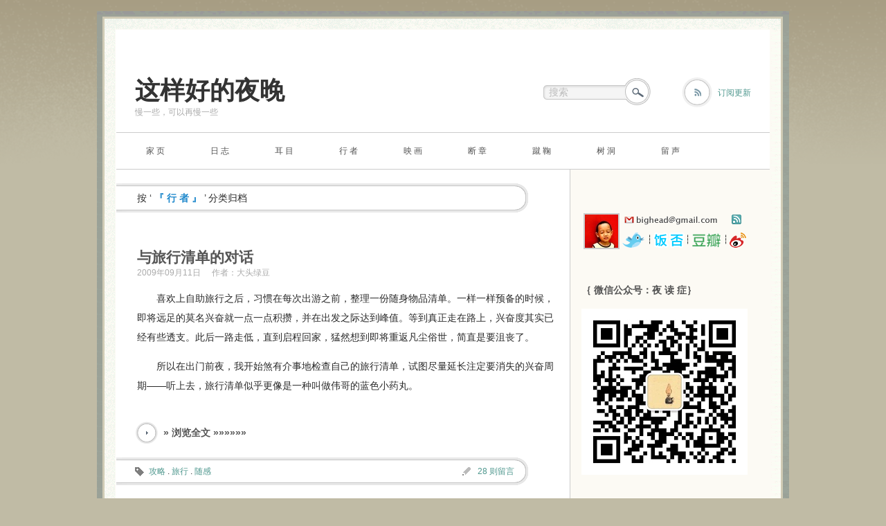

--- FILE ---
content_type: text/html; charset=UTF-8
request_url: http://www.bighead.cn/?cat=25
body_size: 13910
content:

﻿<!DOCTYPE html PUBLIC "-//W3C//DTD XHTML 1.1//EN" "http://www.w3.org/TR/xhtml11/DTD/xhtml11.dtd">
<html xmlns="http://www.w3.org/1999/xhtml">
<head profile="http://gmpg.org/xfn/11">
<meta http-equiv="Content-Type" content="text/html; charset=UTF-8" />
<meta http-equiv="X-UA-Compatible" content="IE=EmulateIE7" />
<title>『 行 者 』  |  这样好的夜晚</title>
<meta name="description" content="与旅行清单的对话" />
<link rel="alternate" type="application/rss+xml" title="这样好的夜晚 Feedburner烧制的 RSS Feed" href="http://feeds.feedburner.com/bighead" />
<link rel="alternate" type="application/atom+xml" title="这样好的夜晚 Feedburner烧制的 RSS Feed" href="http://feeds.feedburner.com/bighead" /> 
<link rel="pingback" href="http://www.bighead.cn/xmlrpc.php" />

<link rel="stylesheet" href="http://www.bighead.cn/wp-content/themes/neutral/style.css" type="text/css" />
<link rel="stylesheet" href="http://www.bighead.cn/wp-content/themes/neutral/comment-style.css" type="text/css" />

<!--[if lt IE 7]>
<link rel="stylesheet" href="http://www.bighead.cn/wp-content/themes/neutral/ie6.css" type="text/css" />
<![endif]--> 



 
<link rel="alternate" type="application/rss+xml" title="这样好的夜晚 &raquo; 『 行 者 』分类目录Feed" href="http://www.bighead.cn/?feed=rss2&#038;cat=25" />
<script type='text/javascript' src='http://www.bighead.cn/wp-includes/js/jquery/jquery.js?ver=1.11.1'></script>
<script type='text/javascript' src='http://www.bighead.cn/wp-includes/js/jquery/jquery-migrate.min.js?ver=1.2.1'></script>
<link rel="EditURI" type="application/rsd+xml" title="RSD" href="http://www.bighead.cn/xmlrpc.php?rsd" />
<link rel="wlwmanifest" type="application/wlwmanifest+xml" href="http://www.bighead.cn/wp-includes/wlwmanifest.xml" /> 
<meta name="generator" content="WordPress 4.0.38" />

<script type="text/javascript" src="http://www.bighead.cn/wp-content/themes/neutral/js/scroll.js"></script>
<script type="text/javascript" src="http://www.bighead.cn/wp-content/themes/neutral/js/jscript.js"></script>
<script type="text/javascript" src="http://www.bighead.cn/wp-content/themes/neutral/js/comment.js"></script>
</head>

<body>
 
<div id="wrapper">

 <div id="header">

  <div id="logo">
  
   <a href="http://www.bighead.cn/" id="logo_text">这样好的夜晚</a>
   
   <h2 id="description">慢一些，可以再慢一些</h2>
   
   
  </div>
  
  <div id="header_meta">
   
   <div id="header_search_area">
    
    <form method="get" id="searchform" action="http://www.bighead.cn/">
     <div><input type="text" value="搜索" name="s" id="search_input" onfocus="this.value=''; changefc('#333');" /></div>
     <div><input type="image" src="http://www.bighead.cn/wp-content/themes/neutral/img/search_button.gif" alt="搜索本站" title="搜索本站" id="search_button" /></div>
    </form>
    
   </div>
   
   
   <a href="http://www.bighead.cn/?page_id=78#subscribe" id="header_rss" title="点此选择订阅方式&#13第一时间获取本站更新">订阅更新</a>
	
   
  </div><!-- END #header_meta -->

  
  <div class="header_menu"><ul id="menu-%e9%a1%b5%e9%a1%b6%e5%af%bc%e8%88%aa%e6%a0%8f" class="menu"><li id="menu-item-286" class="menu-item menu-item-type-custom menu-item-object-custom menu-item-home menu-item-286"><a title="回到网站首页" href="http://www.bighead.cn">家 页</a></li>
<li id="menu-item-277" class="menu-item menu-item-type-taxonomy menu-item-object-category menu-item-277"><a title="日常生活的不诗意解构" href="http://www.bighead.cn/?cat=18">日 志</a></li>
<li id="menu-item-278" class="menu-item menu-item-type-taxonomy menu-item-object-category menu-item-278"><a title="声光变幻，琴瑟和鸣，阅读沉默" href="http://www.bighead.cn/?cat=21">耳 目</a></li>
<li id="menu-item-279" class="menu-item menu-item-type-taxonomy menu-item-object-category current-menu-item menu-item-279"><a title="行万里路，但一邮差耳" href="http://www.bighead.cn/?cat=25">行 者</a></li>
<li id="menu-item-280" class="menu-item menu-item-type-taxonomy menu-item-object-category menu-item-280"><a title="热爱生活的青年照相家" href="http://www.bighead.cn/?cat=24">映 画</a></li>
<li id="menu-item-281" class="menu-item menu-item-type-taxonomy menu-item-object-category menu-item-281"><a title="长短句，三两行，一笑" href="http://www.bighead.cn/?cat=19">断 章</a></li>
<li id="menu-item-282" class="menu-item menu-item-type-taxonomy menu-item-object-category menu-item-282"><a title="老夫对此物还有些爱好" href="http://www.bighead.cn/?cat=23">蹴 鞠</a></li>
<li id="menu-item-283" class="menu-item menu-item-type-custom menu-item-object-custom menu-item-283"><a title="埋藏所有陌生的秘密" href="http://www.bighead.cn/shudong/">树 洞</a></li>
<li id="menu-item-294" class="menu-item menu-item-type-custom menu-item-object-custom menu-item-294"><a title="留言给我" href="http://www.bighead.cn/?p=197">留 声</a></li>
</ul></div>
  

 </div><!-- END #header -->
  <div id="contents" class="clearfix">

   <div id="left_col">


    <div id="archive_headline">

 
     <p>按 &#8216;<span id="keyword"> 『 行 者 』 </span>&#8217; 分类归档</p>

 
    </div><!-- END #archive_headline -->



    <div class="post">
     <h2 class="post_title"><a href="http://www.bighead.cn/?p=220">与旅行清单的对话</a></h2>
     <ul class="post_info">
      <li>2009年09月11日</li>
      <li>作者：<a href="http://www.bighead.cn/?page_id=78" title="关于我">大头绿豆</a></li>
      
     </ul>
     <div class="post_content">
      <p>　　喜欢上自助旅行之后，习惯在每次出游之前，整理一份随身物品清单。一样一样预备的时候，即将远足的莫名兴奋就一点一点积攒，并在出发之际达到峰值。等到真正走在路上，兴奋度其实已经有些透支。此后一路走低，直到启程回家，猛然想到即将重返凡尘俗世，简直是要沮丧了。</p>
<p>　　所以在出门前夜，我开始煞有介事地检查自己的旅行清单，试图尽量延长注定要消失的兴奋周期——听上去，旅行清单似乎更像是一种叫做伟哥的蓝色小药丸。<br />
　　<br />
　　 <a href="http://www.bighead.cn/?p=220#more-220" class="more-link"><strong>&raquo; 浏览全文 &raquo;&raquo;&raquo;&raquo;&raquo;&raquo;</strong></a></p>

      
     </div>
    </div>
    <div class="post_meta">
     <ul class="clearfix">
      
      <li class="post_tag"><a href="http://www.bighead.cn/?tag=%e6%94%bb%e7%95%a5" rel="tag">攻略</a> . <a href="http://www.bighead.cn/?tag=%e6%97%85%e8%a1%8c" rel="tag">旅行</a> . <a href="http://www.bighead.cn/?tag=%e9%9a%8f%e6%84%9f" rel="tag">随感</a></li>
      
      <li class="post_comment"><a href="http://www.bighead.cn/?p=220#comments" title="《与旅行清单的对话》上的评论">28 则留言</a></li>
     </ul>
    </div>



    <div class="post">
     <h2 class="post_title"><a href="http://www.bighead.cn/?p=209">欧洲游记之二：入选卢浮宫的中国品牌人民币</a></h2>
     <ul class="post_info">
      <li>2007年08月26日</li>
      <li>作者：<a href="http://www.bighead.cn/?page_id=78" title="关于我">大头绿豆</a></li>
      
     </ul>
     <div class="post_content">
      <p><img src="http://www.bighead.cn/uploadimg/20070826/2007_trip_of_euro_mengnalisha.jpg" title="欧洲照片-卢浮宫-蒙娜丽莎" align="right" hspace="3"/>　　｛一个人的旅馆｝<br />
　<br />
　　我们下榻的地方叫Quality Hotel，在巴黎西郊的La Défense区。此区在大环城公路以外，属于传说中的大巴黎范畴，是巴黎主要的商业区之一。大环城公路以内是所谓的小巴黎，只有一百平方公里，大小巴黎加起来却足足有一万多平方公里，一千万人。也就是说，大约每六个法国人就有一个生活在巴黎——这，就是没有户口制度和暂住证制度的当然后果。</p>
<p>　　Quality Hotel是个五层的小旅馆，门面低调得像个街角的咖啡店，但是红砖白墙，整饬得很是简洁。进去发现，逼仄的前台里只有一枚帅哥，再一细问，才知道今晚整个旅馆都将只有该枚帅哥。欧洲人工很贵，劳动法对解雇员工又有苛刻的限制，请佛容易送佛难的境地之下，一般的旅馆员工都极精简。习惯了漂亮咨客列队鞠躬欢迎光临的我们，在这样冷清的场面里，倒还真有些爽然若失呢。</p>
<p>　　因为时差的关系，夜里不到三点就醒了来。于是起身给家人打电话。如是挣扎到凌晨五点，终于还是没能睡着。刷地拉开窗帘，凉风拂过腿毛，天色已经有些朦胧。这一带几乎没有什么高楼，浅蓝色的朝曦之中，目力可以抵达很远。四下依然寂静无息，只见到一枚清脆的晨鸟，停在对面别墅的漂亮烟囱上，中气十足，叫得欢畅。</p>
<p>　　 <a href="http://www.bighead.cn/?p=209#more-209" class="more-link"><strong>&raquo; 浏览全文 &raquo;&raquo;&raquo;&raquo;&raquo;&raquo;</strong></a></p>

      
     </div>
    </div>
    <div class="post_meta">
     <ul class="clearfix">
      
      <li class="post_tag"><a href="http://www.bighead.cn/?tag=%e6%97%85%e8%a1%8c" rel="tag">旅行</a> . <a href="http://www.bighead.cn/?tag=%e6%ac%a7%e6%b4%b2" rel="tag">欧洲</a> . <a href="http://www.bighead.cn/?tag=%e6%b8%b8%e8%ae%b0" rel="tag">游记</a></li>
      
      <li class="post_comment"><a href="http://www.bighead.cn/?p=209#comments" title="《欧洲游记之二：入选卢浮宫的中国品牌人民币》上的评论">23 则留言</a></li>
     </ul>
    </div>



    <div class="post">
     <h2 class="post_title"><a href="http://www.bighead.cn/?p=207">映画欧洲之三：再看就把你吃掉</a></h2>
     <ul class="post_info">
      <li>2007年05月22日</li>
      <li>作者：<a href="http://www.bighead.cn/?page_id=78" title="关于我">大头绿豆</a></li>
      
     </ul>
     <div class="post_content">
      <p>　　当它们黑色的眼睛凝视着你，一切都重新开始。<br />
　　<br />
　　 <a href="http://www.bighead.cn/?p=207#more-207" class="more-link"><strong>&raquo; 浏览全文 &raquo;&raquo;&raquo;&raquo;&raquo;&raquo;</strong></a></p>

      
     </div>
    </div>
    <div class="post_meta">
     <ul class="clearfix">
      
      <li class="post_tag"><a href="http://www.bighead.cn/?tag=%e6%97%85%e8%a1%8c" rel="tag">旅行</a> . <a href="http://www.bighead.cn/?tag=%e6%ac%a7%e6%b4%b2" rel="tag">欧洲</a> . <a href="http://www.bighead.cn/?tag=%e7%85%a7%e7%9b%b8" rel="tag">照相</a></li>
      
      <li class="post_comment"><a href="http://www.bighead.cn/?p=207#comments" title="《映画欧洲之三：再看就把你吃掉》上的评论">24 则留言</a></li>
     </ul>
    </div>



    <div class="post">
     <h2 class="post_title"><a href="http://www.bighead.cn/?p=206">映画欧洲之二：琉森的癞蛤蟆是全天下最幸福的癞蛤蟆</a></h2>
     <ul class="post_info">
      <li>2007年05月01日</li>
      <li>作者：<a href="http://www.bighead.cn/?page_id=78" title="关于我">大头绿豆</a></li>
      
     </ul>
     <div class="post_content">
      <p>　　列夫·托尔斯泰老师说，琉森是瑞士最浪漫的地方。我已经迟到了百年，却发觉他的观点依然铁证如山。<br />
　　<br />
　　诗曰：</p>
<p>　　“毫无疑问<br />
　　琉森湖的癞蛤蟆<br />
　　是全天下<br />
　　最幸福的”</p>
<p>　　 <a href="http://www.bighead.cn/?p=206#more-206" class="more-link"><strong>&raquo; 浏览全文 &raquo;&raquo;&raquo;&raquo;&raquo;&raquo;</strong></a></p>

      
     </div>
    </div>
    <div class="post_meta">
     <ul class="clearfix">
      
      <li class="post_tag"><a href="http://www.bighead.cn/?tag=%e6%97%85%e8%a1%8c" rel="tag">旅行</a> . <a href="http://www.bighead.cn/?tag=%e6%ac%a7%e6%b4%b2" rel="tag">欧洲</a> . <a href="http://www.bighead.cn/?tag=%e7%85%a7%e7%9b%b8" rel="tag">照相</a></li>
      
      <li class="post_comment"><a href="http://www.bighead.cn/?p=206#comments" title="《映画欧洲之二：琉森的癞蛤蟆是全天下最幸福的癞蛤蟆》上的评论">17 则留言</a></li>
     </ul>
    </div>



    <div class="post">
     <h2 class="post_title"><a href="http://www.bighead.cn/?p=205">映画欧洲之一：眼前有景道不得</a></h2>
     <ul class="post_info">
      <li>2007年04月28日</li>
      <li>作者：<a href="http://www.bighead.cn/?page_id=78" title="关于我">大头绿豆</a></li>
      
     </ul>
     <div class="post_content">
      <p><img src="http://www.bighead.cn/uploadimg/20070428/2007_trip_of_euro_photo_index1.jpg" title="欧洲照片_梵蒂冈_圣彼得大教堂_入口" align="right" hspace="6"/>　　英谚有云：Everywhere I go I find a poet has been there before me. 翻译成我朝语文，大概就是“眼前有景道不得，崔颢题诗在上头”的意思。百万年来，这个星球上还有什么美景没有被人歌颂，还有什么地方不曾被人涉足？我们所看过的景象，一定有千万人早已目睹，一定有千万支画笔早已描摹，每一个角度都是模仿，每一种光线都是重复。这其实是很让人沮丧的事。<br />
　　<br />
　　所以，如果我仍然坚持带上相机的话，那一定是我还相信，在自己的眼里，会有些什么东西，跟他们都不一样。<br />
　　<br />
　　 <a href="http://www.bighead.cn/?p=205#more-205" class="more-link"><strong>&raquo; 浏览全文 &raquo;&raquo;&raquo;&raquo;&raquo;&raquo;</strong></a></p>

      
     </div>
    </div>
    <div class="post_meta">
     <ul class="clearfix">
      
      <li class="post_tag"><a href="http://www.bighead.cn/?tag=%e6%97%85%e8%a1%8c" rel="tag">旅行</a> . <a href="http://www.bighead.cn/?tag=%e6%ac%a7%e6%b4%b2" rel="tag">欧洲</a> . <a href="http://www.bighead.cn/?tag=%e7%85%a7%e7%9b%b8" rel="tag">照相</a></li>
      
      <li class="post_comment"><a href="http://www.bighead.cn/?p=205#comments" title="《映画欧洲之一：眼前有景道不得》上的评论">21 则留言</a></li>
     </ul>
    </div>



    <div class="post">
     <h2 class="post_title"><a href="http://www.bighead.cn/?p=204">欧洲游记之一：Bonjour，巴黎</a></h2>
     <ul class="post_info">
      <li>2007年04月27日</li>
      <li>作者：<a href="http://www.bighead.cn/?page_id=78" title="关于我">大头绿豆</a></li>
      
     </ul>
     <div class="post_content">
      <p>　　左脚踏进法航的空中客车A340，终于收获此行的第一句Bonjour。白云机场的闷热，晚点一小时的焦虑，服用过量王老吉导致的尿意，无不由于那张充满细致皱纹的法国雌性脸庞所携带的亲切微笑，以及因其触发的小市民型异国情调感，而暂时消弭。</p>
<p>　　硕大的内舱以二四二阵型三列排开，大概有四十几排，很快便被颜色深浅各异的乘客一一填满。空勤同样五颜六色，胖瘦不匀，第一服务语言是法语，仅有一枚中国美女且极难谋面。所以，当两位法国女士推着饮料车出现在远方的时候，我早早便暗运内力，用英文打好了腹稿，希望可以顺利要到一杯加冰橙汁——<br />
　　我：“errr&#8230;Orange, thanks.”<br />
　　她：“Okey.”<br />
　　我：“errr&#8230;Ice, please.”<br />
　　她：“Okey.”<br />
　　哈哈，it works! 我甚至得意地向邻座的中国老头挑了挑眉毛！<br />
　　<br />
　　 <a href="http://www.bighead.cn/?p=204#more-204" class="more-link"><strong>&raquo; 浏览全文 &raquo;&raquo;&raquo;&raquo;&raquo;&raquo;</strong></a></p>

      
     </div>
    </div>
    <div class="post_meta">
     <ul class="clearfix">
      
      <li class="post_tag"><a href="http://www.bighead.cn/?tag=%e6%97%85%e8%a1%8c" rel="tag">旅行</a> . <a href="http://www.bighead.cn/?tag=%e6%ac%a7%e6%b4%b2" rel="tag">欧洲</a> . <a href="http://www.bighead.cn/?tag=%e6%b8%b8%e8%ae%b0" rel="tag">游记</a></li>
      
      <li class="post_comment"><a href="http://www.bighead.cn/?p=204#comments" title="《欧洲游记之一：Bonjour，巴黎》上的评论">21 则留言</a></li>
     </ul>
    </div>



    <div class="post">
     <h2 class="post_title"><a href="http://www.bighead.cn/?p=202">三个春天</a></h2>
     <ul class="post_info">
      <li>2007年03月26日</li>
      <li>作者：<a href="http://www.bighead.cn/?page_id=78" title="关于我">大头绿豆</a></li>
      
     </ul>
     <div class="post_content">
      <p><img vspace="6" hspace="6" align="right" title="三个春天" src="http://www.bighead.cn/uploadimg/2007_trip_of_beijing_00.jpg"/><br />
　<br />
　　三月初由北而南匆匆路过，用宾得傻瓜相机目睹了沈阳、北京和南京的三个春天。</p>
<p>　　 <a href="http://www.bighead.cn/?p=202#more-202" class="more-link"><strong>&raquo; 浏览全文 &raquo;&raquo;&raquo;&raquo;&raquo;&raquo;</strong></a></p>

      
     </div>
    </div>
    <div class="post_meta">
     <ul class="clearfix">
      
      <li class="post_tag"><a href="http://www.bighead.cn/?tag=%e5%8c%97%e4%ba%ac" rel="tag">北京</a> . <a href="http://www.bighead.cn/?tag=%e5%8d%97%e4%ba%ac" rel="tag">南京</a> . <a href="http://www.bighead.cn/?tag=%e6%b2%88%e9%98%b3" rel="tag">沈阳</a> . <a href="http://www.bighead.cn/?tag=%e7%85%a7%e7%9b%b8" rel="tag">照相</a></li>
      
      <li class="post_comment"><a href="http://www.bighead.cn/?p=202#comments" title="《三个春天》上的评论">31 则留言</a></li>
     </ul>
    </div>



    <div class="post">
     <h2 class="post_title"><a href="http://www.bighead.cn/?p=179">四月，邂逅日隆的雪</a></h2>
     <ul class="post_info">
      <li>2006年05月22日</li>
      <li>作者：<a href="http://www.bighead.cn/?page_id=78" title="关于我">大头绿豆</a></li>
      
     </ul>
     <div class="post_content">
      <p><img vspace="6" hspace="6" align="right" title="日隆的雪" src="http://www.bighead.cn/uploadimg/trip_of_sichuan_rilongsnow_index.jpg" />　　过去的一个月里，我有一多半的时间像只老狗一样，是在外地奔忙流浪。尤其是过去的几天，基本上每夜都在不同的城市里入眠，不知道明天醒来我会在哪一只鞋子里。心底始终没法安静，这里自然也就荒芜了。</p>
<p>　　总算在公差之余，没忘记见缝插针地走了些地方，见了些朋友，尝了些风味，且慢慢整理出来，权当又画了几个记号吧。</p>
<p>　　今天先放出第一辑：四月，日隆的雪。去年夏天我到日隆，尽管骄阳下的四姑娘山依然白雪披肩，但是只能远望，总归还不够过瘾。这次利用公差间隙从成都赶到日隆，竟然刚好是在一场大雪后，真是太走运了。</p>
<p> <a href="http://www.bighead.cn/?p=179#more-179" class="more-link"><strong>&raquo; 浏览全文 &raquo;&raquo;&raquo;&raquo;&raquo;&raquo;</strong></a></p>

      
     </div>
    </div>
    <div class="post_meta">
     <ul class="clearfix">
      
      <li class="post_tag"><a href="http://www.bighead.cn/?tag=%e5%9b%9b%e5%b7%9d" rel="tag">四川</a> . <a href="http://www.bighead.cn/?tag=%e6%97%85%e8%a1%8c" rel="tag">旅行</a> . <a href="http://www.bighead.cn/?tag=%e7%85%a7%e7%9b%b8" rel="tag">照相</a></li>
      
      <li class="post_comment"><a href="http://www.bighead.cn/?p=179#comments" title="《四月，邂逅日隆的雪》上的评论">26 则留言</a></li>
     </ul>
    </div>



    <div class="post">
     <h2 class="post_title"><a href="http://www.bighead.cn/?p=177">在日隆的第一个夜晚</a></h2>
     <ul class="post_info">
      <li>2006年04月15日</li>
      <li>作者：<a href="http://www.bighead.cn/?page_id=78" title="关于我">大头绿豆</a></li>
      
     </ul>
     <div class="post_content">
      <p>　　我现在在阿坝州一个叫日隆的小镇上，一个叫<a href="http://www.cndfbb.com/ice/" target="_blank"><u>冰石</u></a>的小吧里。<a href="http://www.bighead.cn/?p=144" target="_blank"><u>第二次来了</u></a>。身边有两只叫David和Hellen的大狗，是藏獒和牧羊犬的后代。哥哥高大帅气，狮子一样的形容，但却很乖的在舔我的鞋子；妹妹则妩媚极了。在这个清冷漆黑的夜里，我想念我的如花。<br />
　　<br />
　　 <a href="http://www.bighead.cn/?p=177#more-177" class="more-link"><strong>&raquo; 浏览全文 &raquo;&raquo;&raquo;&raquo;&raquo;&raquo;</strong></a></p>

      
     </div>
    </div>
    <div class="post_meta">
     <ul class="clearfix">
      
      <li class="post_tag"><a href="http://www.bighead.cn/?tag=%e5%9b%9b%e5%b7%9d" rel="tag">四川</a> . <a href="http://www.bighead.cn/?tag=%e6%97%85%e8%a1%8c" rel="tag">旅行</a> . <a href="http://www.bighead.cn/?tag=%e6%b8%b8%e8%ae%b0" rel="tag">游记</a></li>
      
      <li class="post_comment"><a href="http://www.bighead.cn/?p=177#comments" title="《在日隆的第一个夜晚》上的评论">43 则留言</a></li>
     </ul>
    </div>



    <div class="post">
     <h2 class="post_title"><a href="http://www.bighead.cn/?p=172">西行漫记（二）：你在天空飞翔，我在地面游荡</a></h2>
     <ul class="post_info">
      <li>2006年03月14日</li>
      <li>作者：<a href="http://www.bighead.cn/?page_id=78" title="关于我">大头绿豆</a></li>
      
     </ul>
     <div class="post_content">
      <p>　　德波顿老师说，现时的生活正像是缠绕在一起的长长的胶卷，我们的回忆和期待只不过是选择其中的精彩图片。半年后再次想起北疆之行，许多细节都已经淡忘了，许多面孔也开始模糊，留存下来的，真的不过是几幅静止的画面。这实在不能算是一件让人高兴的事。<br />
　　于是我仍要勉强自己在这个久违的周末写下一些碎片，企图藉此触发更多的记忆，或者至少不要把仅有的这些也丢掉。</p>
<p>　　<strong>第一天：你在天空飞翔，我在地面游荡</strong></p>
<p>　　<strong>［飞翔］</strong></p>
<p>　　带着上午十点的阳光，我沿40°角的方向从深圳机场向西北起飞。到乌鲁木齐需要五个小时，足够发生和结束好几段感情，我却在机尾找了排空位，可耻地昏睡过去。<br />
　　醒来的时候，我发现身上竟然妥贴地盖着一张毛毯，一个深航的姑娘堪堪背身离开，边走还边整理着她的发髻。我心底一惊，赶忙俯身检查自己的裤带，然后松了口气。</p>
<p>　　 <a href="http://www.bighead.cn/?p=172#more-172" class="more-link"><strong>&raquo; 浏览全文 &raquo;&raquo;&raquo;&raquo;&raquo;&raquo;</strong></a></p>

      
     </div>
    </div>
    <div class="post_meta">
     <ul class="clearfix">
      
      <li class="post_tag"><a href="http://www.bighead.cn/?tag=%e6%96%b0%e7%96%86" rel="tag">新疆</a> . <a href="http://www.bighead.cn/?tag=%e6%97%85%e8%a1%8c" rel="tag">旅行</a> . <a href="http://www.bighead.cn/?tag=%e6%b8%b8%e8%ae%b0" rel="tag">游记</a> . <a href="http://www.bighead.cn/?tag=%e8%b0%91" rel="tag">谑</a></li>
      
      <li class="post_comment"><a href="http://www.bighead.cn/?p=172#comments" title="《西行漫记（二）：你在天空飞翔，我在地面游荡》上的评论">23 则留言</a></li>
     </ul>
    </div>



    <div class="page_navi clearfix">
<ul class='page-numbers'>
	<li><span class='page-numbers current'>1</span></li>
	<li><a class='page-numbers' href='/?cat=25&#038;paged=2'>2</a></li>
	<li><a class='page-numbers' href='/?cat=25&#038;paged=3'>3</a></li>
	<li><a class="next page-numbers" href="/?cat=25&#038;paged=2">&raquo;</a></li>
</ul>

</div>



   </div><!-- END #left_col -->

   <div id="right_col">

 
 



 <div id="side_top">
  <div class="side_box" id="text-8">
			<div class="textwidget"><a href="http://www.bighead.cn/?page_id=78"><img src="http://www.bighead.cn/wp-images/gravatar.jpg" title="关于大头绿豆" vspace="3" hspace="3" align="left"/></a><img src="http://www.bighead.cn/wp-images/gmail.gif" title="我的电子邮件" vspace="4" hspace="1">　<a href="http://www.bighead.cn/?feed=rss2" target="_blank"><img src="http://www.bighead.cn/wp-images/rss_feedsky.gif" title="RSS地址" vspace="4" hspace="2"/></a><br><a href="http://twitter.com/bighead_cn" target="_blank"><img src="http://www.bighead.cn/wp-images/twitter.gif" title="我在Twitter" vspace="4" hspace="1" align="absmiddle"/></a>
┆<a href="http://fanfou.com/%E5%A4%A7%E5%A4%B4%E7%BB%BF%E8%B1%86" target="_blank"><img src="http://www.bighead.cn/wp-images/fanfou.gif" title="我在饭否" vspace="4" hspace="1" align="absmiddle"/></a>┆<a href="http://www.douban.com/people/bighead/" target="_blank"><img src="http://www.bighead.cn/wp-images/douban.gif" title="我在豆瓣" vspace="4" hspace="1" align="absmiddle"/></a>┆<a href="http://weibo.com/danaodai" target="_blank"><img src="http://www.bighead.cn/wp-images/sina_t.gif" title="我在新浪微博" vspace="4" hspace="2" align="absmiddle"/></a></div>
		</div>
<div class="side_box" id="text-17">
<h3 class="side_title">｛ 微信公众号：夜 读 症｝</h3>
			<div class="textwidget"><img src="http://www.bighead.cn/wp-content/uploads/2017/06/p43035922.jpg" title="微信公众号"></div>
		</div>
<div class="side_box" id="get-recent-comments">
<h3 class="side_title">｛ 他 们 说 ｝</h3>
<div id="get_recent_comments_wrap"><ul>	<li><a href="http://www.bighead.cn/?p=181#comment-223860" title="不爱世界杯之一：咳，演出开始了, 2006 年 06 月 09 日">RodgerKeN</a>: Ритуальные услуги Донецк</li>
	<li><a href="http://www.bighead.cn/?p=181#comment-223773" title="不爱世界杯之一：咳，演出开始了, 2006 年 06 月 09 日">Haroldedgew</a>: Лечение геморроя в Донецке</li>
	<li><a href="http://www.bighead.cn/?p=1345#comment-219625" title="磨刀客, 2021 年 04 月 22 日">AndreWaire</a>: When everything feels urgent, it’s easy to lose focus and clarity. Step back, identify the most impactful...</li>
	<li><a href="http://www.bighead.cn/?p=1345#comment-218442" title="磨刀客, 2021 年 04 月 22 日">AndreWaire</a>: A tidy environment leads to a clearer mindset—start by organizing your physical or digital workspace with...</li>
	<li><a href="http://www.bighead.cn/?p=1365#comment-218265" title="我们不是那么幸运的人, 2023 年 06 月 30 日">Holographicljs</a>: consists of the book itself</li>
</ul></div></div>
<div class="side_box" id="wkc_random_posts">
<h3 class="side_title">｛ 随 机 赏 ｝</h3>
<ul>
<li>» <a href="http://www.bighead.cn/?p=75" rel="bookmark" title="离别的酒还是那样的甘 有几人品不出酒中的忧伤 是谁在墙上涂着心酸的话 是谁在风中把送别的歌儿唱  要落下的花儿幽幽的香 要离去的人儿依依的望 是流水她带走了花儿芬芳 是时光她带走了人儿痴想  挥一挥手别了大家 别了这心上的凤凰花 那似水的流年老去的歌 再提起不觉已清泪满颊  那天黄昏我们一块登山 看云起云落模样 那个清晨我们躺在沙滩 听潮来潮往激荡  曾爱过的人你还记得吗 曾......  2000.06.19">给就要滚了的人们</a></li>
<li>» <a href="http://www.bighead.cn/?p=51" rel="bookmark" title="　　今天，克里斯蒂安·维耶里，这个32号，这个巨蟹座，他31岁了。 　　我之所以喜欢他，当然与他在国际米兰呆了整整五年有不可分割的关系。然而更重要的缘故，则是我认为他比我诚实，比我善良，比我孩子气。 　　这个曾经在七年间换了九个单位的同志，这个九百亿先生，许多人说，看哪，这个绿茵娼妓！ 　　可是现在我们知道，这个澳洲长大的爱打板球的家伙，他的漂泊，仅仅是因为他还没有找到家罢了。 　　算起来，他竟然已经在国际米兰赖了五......  2004.07.12">3231，以及沐浴在Brunico阳光下的人们</a></li>
<li>» <a href="http://www.bighead.cn/?p=178" rel="bookmark" title="　　五月一号晚上叶老师约我去深圳大剧院看《迷宫》之前，我对这个话剧仅有的认知便是：孟京辉制造。  　　“你是我温暖的手套，冰冷的啤酒，带着阳光味道的衬衫，日复一日的梦想。”——从《恋爱的犀牛》开始，算起来看过孟京辉的戏也不在少数了，大学时候甚至还有些激动地背诵过《我爱×××》里大段大段的台词。但有幸身处现场则还是第一次。  　　还在剧场外边，就看到很多年青父母拎着自家的小屁孩儿也来看戏，心下有些觉得奇怪。直到拿了门童......  2006.07.21">迷宫：举起你的绣花鞋，挥舞你的荧光棒</a></li>
<li>» <a href="http://www.bighead.cn/?p=15" rel="bookmark" title="　　我的一些朋友似乎不大喜欢法国电影。他们总是在醒来之后擦掉口水，问我片子结束了么，可以去吃饭了么。我尊重并且热爱他们的真实。任何企图背叛自己的内心，竭力表演自己具有某种叫做“品位”的东西的行为都是可耻的。 　　我必须悲伤地承认，一年当中我只有极少数时候能平静地坐下来目睹那些特别而伟大的声光变幻。  　　它们总是由无数叫人痴迷的细节和小情绪构成，还常常有许多奇怪而聪明的对话，以至我常常忘记追问发生了什么。其实那......  2005.01.13">梦想家：曾经也年轻愤怒过</a></li>
<li>» <a href="http://www.bighead.cn/?p=52" rel="bookmark" title=" 　 　　大概在两年前，武小比曾经带过路人咖啡馆的留言簿给我看。有奇怪的笔迹，有拙劣的图画，有胡言乱语，有无病呻吟。在我觉得，这些由诸多陌生人一起完成的作品，比任何行为艺术都令人感动。  　　后来又看过关于丽江的一些文字。印象最深的便是那儿的咖啡馆里，大多都有胡乱放在桌上的本子，给旅人涂鸦。有时候，单是坐在那儿翻看，便可以很有趣地呆上一天。  　　这真是件浪漫的事。  　　说不上有什么特别的企图，人们......  2004.09.12">树洞</a></li>
<li>» <a href="http://www.bighead.cn/?p=1272" rel="bookmark" title="　　在看见那只麻雀之前，这本来只是一个异常平静的下午。太阳很好，我和几个朋友坐在门前檐廊的台阶上聊天。平日常常喂养的一只叫唐拇的野猫，四仰八叉地躺在我的脚旁晒暖。院子里不时飞来斑鸠、麻雀、喜鹊之类的小鸟，落到地上捡几粒剩饭，或是在草坪上啄食草籽。一切和平安宁。 　　 　 　　所以当那只小小的、勇敢的麻雀游弋到离我仅有大约两米的身后觅食时，我们根本不以为意。事情是在唐拇也发现了那只鸟之后才变得有趣起来的。这个刚才......  2017.02.4">一桩事先张扬的凶杀案</a></li>
</ul>
</div>

 </div>
 <div id="side_middle" class="clearfix">
  <div id="side_left">
   <div class="side_box_short" id="categories-2">
<h3 class="side_title">｛索 引 ｝ </h3>
		<ul>
	<li class="cat-item cat-item-19"><a href="http://www.bighead.cn/?cat=19" title="长短句，三两行，一笑">『 断 章 』</a> (15)
</li>
	<li class="cat-item cat-item-18"><a href="http://www.bighead.cn/?cat=18" title="日常生活的不诗意解构">『 日 志 』</a> (76)
<ul class='children'>
	<li class="cat-item cat-item-20"><a href="http://www.bighead.cn/?cat=20" title="晚安，白城；晚安，厦大。	">我的厦大</a> (18)
</li>
	<li class="cat-item cat-item-28"><a href="http://www.bighead.cn/?cat=28" title="我有一只小狗，面朝大海，春暖花开。	">有狗如花</a> (2)
</li>
</ul>
</li>
	<li class="cat-item cat-item-24"><a href="http://www.bighead.cn/?cat=24" title="热爱生活的青年照相家	">『 映 画 』</a> (17)
</li>
	<li class="cat-item cat-item-21"><a href="http://www.bighead.cn/?cat=21" title="声光变幻，琴瑟和鸣，阅读沉默而铿锵	">『 耳 目 』</a> (28)
</li>
	<li class="cat-item cat-item-25 current-cat"><a href="http://www.bighead.cn/?cat=25" title="行万里路，但一邮差耳	">『 行 者 』</a> (29)
<ul class='children'>
	<li class="cat-item cat-item-29"><a href="http://www.bighead.cn/?cat=29" title="欧洲游记，2007年	">欧洲见闻录</a> (5)
</li>
</ul>
</li>
	<li class="cat-item cat-item-23"><a href="http://www.bighead.cn/?cat=23" title="老夫对此物还有些爱好">『 蹴 鞠 』</a> (48)
<ul class='children'>
	<li class="cat-item cat-item-22"><a href="http://www.bighead.cn/?cat=22" title="很不幸，老夫喜欢上一支万人迷	">i ♥ INTER</a> (23)
</li>
	<li class="cat-item cat-item-27"><a href="http://www.bighead.cn/?cat=27" title="2006年德国世界杯日志">不爱世界杯</a> (8)
</li>
	<li class="cat-item cat-item-26"><a href="http://www.bighead.cn/?cat=26" title="2004 年欧洲杯，起早摸黑	">欧洲杯乱弹</a> (13)
</li>
</ul>
</li>
	<li class="cat-item cat-item-1"><a href="http://www.bighead.cn/?cat=1" >未分类</a> (1)
</li>
		</ul>
</div>

  </div>
  <div id="side_right">
   
  </div>
 </div>
 <div id="side_bottom">
  <div class="side_box" id="archives-2">
<h3 class="side_title">｛ 岁 月 ｝</h3>
		<select name="archive-dropdown" onchange='document.location.href=this.options[this.selectedIndex].value;'>
			<option value="">选择月份</option>

				<option value='http://www.bighead.cn/?m=202306'> 2023年六月 &nbsp;(2)</option>
	<option value='http://www.bighead.cn/?m=202104'> 2021年四月 &nbsp;(1)</option>
	<option value='http://www.bighead.cn/?m=202103'> 2021年三月 &nbsp;(1)</option>
	<option value='http://www.bighead.cn/?m=202001'> 2020年一月 &nbsp;(1)</option>
	<option value='http://www.bighead.cn/?m=201806'> 2018年六月 &nbsp;(1)</option>
	<option value='http://www.bighead.cn/?m=201702'> 2017年二月 &nbsp;(2)</option>
	<option value='http://www.bighead.cn/?m=201406'> 2014年六月 &nbsp;(1)</option>
	<option value='http://www.bighead.cn/?m=201105'> 2011年五月 &nbsp;(1)</option>
	<option value='http://www.bighead.cn/?m=201104'> 2011年四月 &nbsp;(1)</option>
	<option value='http://www.bighead.cn/?m=201103'> 2011年三月 &nbsp;(1)</option>
	<option value='http://www.bighead.cn/?m=201005'> 2010年五月 &nbsp;(1)</option>
	<option value='http://www.bighead.cn/?m=200909'> 2009年九月 &nbsp;(1)</option>
	<option value='http://www.bighead.cn/?m=200908'> 2009年八月 &nbsp;(1)</option>
	<option value='http://www.bighead.cn/?m=200907'> 2009年七月 &nbsp;(2)</option>
	<option value='http://www.bighead.cn/?m=200807'> 2008年七月 &nbsp;(1)</option>
	<option value='http://www.bighead.cn/?m=200709'> 2007年九月 &nbsp;(1)</option>
	<option value='http://www.bighead.cn/?m=200708'> 2007年八月 &nbsp;(1)</option>
	<option value='http://www.bighead.cn/?m=200707'> 2007年七月 &nbsp;(1)</option>
	<option value='http://www.bighead.cn/?m=200705'> 2007年五月 &nbsp;(2)</option>
	<option value='http://www.bighead.cn/?m=200704'> 2007年四月 &nbsp;(2)</option>
	<option value='http://www.bighead.cn/?m=200703'> 2007年三月 &nbsp;(2)</option>
	<option value='http://www.bighead.cn/?m=200701'> 2007年一月 &nbsp;(1)</option>
	<option value='http://www.bighead.cn/?m=200611'> 2006年十一月 &nbsp;(1)</option>
	<option value='http://www.bighead.cn/?m=200608'> 2006年八月 &nbsp;(1)</option>
	<option value='http://www.bighead.cn/?m=200607'> 2006年七月 &nbsp;(5)</option>
	<option value='http://www.bighead.cn/?m=200606'> 2006年六月 &nbsp;(8)</option>
	<option value='http://www.bighead.cn/?m=200605'> 2006年五月 &nbsp;(1)</option>
	<option value='http://www.bighead.cn/?m=200604'> 2006年四月 &nbsp;(3)</option>
	<option value='http://www.bighead.cn/?m=200603'> 2006年三月 &nbsp;(4)</option>
	<option value='http://www.bighead.cn/?m=200602'> 2006年二月 &nbsp;(2)</option>
	<option value='http://www.bighead.cn/?m=200601'> 2006年一月 &nbsp;(5)</option>
	<option value='http://www.bighead.cn/?m=200512'> 2005年十二月 &nbsp;(3)</option>
	<option value='http://www.bighead.cn/?m=200511'> 2005年十一月 &nbsp;(3)</option>
	<option value='http://www.bighead.cn/?m=200510'> 2005年十月 &nbsp;(1)</option>
	<option value='http://www.bighead.cn/?m=200509'> 2005年九月 &nbsp;(3)</option>
	<option value='http://www.bighead.cn/?m=200508'> 2005年八月 &nbsp;(2)</option>
	<option value='http://www.bighead.cn/?m=200507'> 2005年七月 &nbsp;(4)</option>
	<option value='http://www.bighead.cn/?m=200506'> 2005年六月 &nbsp;(6)</option>
	<option value='http://www.bighead.cn/?m=200505'> 2005年五月 &nbsp;(5)</option>
	<option value='http://www.bighead.cn/?m=200504'> 2005年四月 &nbsp;(7)</option>
	<option value='http://www.bighead.cn/?m=200503'> 2005年三月 &nbsp;(3)</option>
	<option value='http://www.bighead.cn/?m=200502'> 2005年二月 &nbsp;(2)</option>
	<option value='http://www.bighead.cn/?m=200501'> 2005年一月 &nbsp;(4)</option>
	<option value='http://www.bighead.cn/?m=200412'> 2004年十二月 &nbsp;(5)</option>
	<option value='http://www.bighead.cn/?m=200409'> 2004年九月 &nbsp;(9)</option>
	<option value='http://www.bighead.cn/?m=200408'> 2004年八月 &nbsp;(5)</option>
	<option value='http://www.bighead.cn/?m=200407'> 2004年七月 &nbsp;(9)</option>
	<option value='http://www.bighead.cn/?m=200406'> 2004年六月 &nbsp;(12)</option>
	<option value='http://www.bighead.cn/?m=200405'> 2004年五月 &nbsp;(5)</option>
	<option value='http://www.bighead.cn/?m=200404'> 2004年四月 &nbsp;(8)</option>
	<option value='http://www.bighead.cn/?m=200403'> 2004年三月 &nbsp;(8)</option>
	<option value='http://www.bighead.cn/?m=200402'> 2004年二月 &nbsp;(6)</option>
	<option value='http://www.bighead.cn/?m=200401'> 2004年一月 &nbsp;(3)</option>
	<option value='http://www.bighead.cn/?m=200312'> 2003年十二月 &nbsp;(1)</option>
	<option value='http://www.bighead.cn/?m=200311'> 2003年十一月 &nbsp;(3)</option>
	<option value='http://www.bighead.cn/?m=200309'> 2003年九月 &nbsp;(4)</option>
	<option value='http://www.bighead.cn/?m=200308'> 2003年八月 &nbsp;(2)</option>
	<option value='http://www.bighead.cn/?m=200307'> 2003年七月 &nbsp;(2)</option>
	<option value='http://www.bighead.cn/?m=200306'> 2003年六月 &nbsp;(2)</option>
	<option value='http://www.bighead.cn/?m=200305'> 2003年五月 &nbsp;(1)</option>
	<option value='http://www.bighead.cn/?m=200304'> 2003年四月 &nbsp;(2)</option>
	<option value='http://www.bighead.cn/?m=200111'> 2001年十一月 &nbsp;(1)</option>
	<option value='http://www.bighead.cn/?m=200105'> 2001年五月 &nbsp;(1)</option>
	<option value='http://www.bighead.cn/?m=200103'> 2001年三月 &nbsp;(1)</option>
	<option value='http://www.bighead.cn/?m=200008'> 2000年八月 &nbsp;(1)</option>
	<option value='http://www.bighead.cn/?m=200007'> 2000年七月 &nbsp;(1)</option>
	<option value='http://www.bighead.cn/?m=200006'> 2000年六月 &nbsp;(1)</option>
	<option value='http://www.bighead.cn/?m=200003'> 2000年三月 &nbsp;(1)</option>
	<option value='http://www.bighead.cn/?m=199911'> 1999年十一月 &nbsp;(1)</option>
	<option value='http://www.bighead.cn/?m=198007'> 1980年七月 &nbsp;(3)</option>
		</select>
</div>
<div class="side_box" id="text-6">
<h3 class="side_title">｛ 二 三 事 ｝ </h3>
			<div class="textwidget">&raquo; [ 爱 听 ]：<a href="http://www.bighead.cn/?page_id=169" title="台北爱乐电台，我的温柔的耳膜按摩师">台北愛樂電台</a><br><br>&raquo; [ Google 评级 ]：<a href="http://www.pagerank.net/" title="PageRank" target="_blank"><img src="http://www.bighead.cn/wp-images/pagerank.gif" title="PageRank" style="border: 0;" align="absmiddle"></a><br><br>&raquo; [ 朋 友 们 ]：<a href="http://www.bighead.cn/?page_id=71" title="朋友们的站点">有 些 链 接 &raquo;&raquo;&raquo;&raquo;&raquo;&raquo;</a></div>
		</div>
<div class="side_box" id="wkc_most_commented">
<h3 class="side_title">｛ 说 多 了 ｝ </h3>
<ul>
<li>» <a href="http://www.bighead.cn/?p=34">肖申克的救赎 · 十年</a> (379)</li>
<li>» <a href="http://www.bighead.cn/?p=210">小白，嫁给大头吧</a> (326)</li>
<li>» <a href="http://www.bighead.cn/?p=111">蓝色大门：给青春的纯净礼物</a> (194)</li>
<li>» <a href="http://www.bighead.cn/?p=69">像福贵那样《活着》</a> (175)</li>
<li>» <a href="http://www.bighead.cn/?p=147">第 二 部 无 主 题 答 录 机</a> (119)</li>
<li>» <a href="http://www.bighead.cn/?p=100">ChinaRed theme for Wordpress 1.5 Released</a> (118)</li>
<li>» <a href="http://www.bighead.cn/?p=5">无 主 题 答 录 机</a> (101)</li>
<li>» <a href="http://www.bighead.cn/?p=197">第 三 部 无 主 题 答 录 机</a> (72)</li>
<li>» <a href="http://www.bighead.cn/?p=189">但愿那里有很多夏天的早晨</a> (69)</li>
</ul>
</div>

 </div>



</div><!-- END #right_col -->

  </div><!-- END #contents -->
 <div id="footer">
  <ul id="copyright">
   <li style="background:none;"><a href="http://www.bighead.cn/?page_id=78" title="有关于">大头绿豆：</a><a href="http://www.bighead.cn/">这样好的夜晚</a></li>
   <li><a href="http://wordpress.org/" target="_blank">系统以 WordPress 构建</a></li>
   <li><a href="http://www.mono-lab.net/" target="_blank">主题源自 neutral</a></li>
   <li><a href="http://creativecommons.org/licenses/by-nc-sa/3.0/deed.zh" target="_blank" title="除非特别声明，本站内容均采用“知识共享署名-非商业性使用-相同方式共享 3.0 Unported许可协议”进行许可。">内容采用 知识共享协议 许可</a></li>
   <li><a href="http://www.miibeian.gov.cn" target="_blank"><font color=#E2E2E2>粤ICP备05001518号</font></a></li>
   </ul>
  
  <a href="#wrapper" id="return_top">回到顶部</a>
  <div style="display:none"><script language="javascript" type="text/javascript" src="http://js.users.51.la/9584.js"></script>
<noscript><a href="http://www.51.la/?9584" target="_blank"><img alt="&#x6211;&#x8981;&#x5566;&#x514D;&#x8D39;&#x7EDF;&#x8BA1;" src="http://img.users.51.la/9584.asp" style="border:none" /></a></noscript> 
       </div>
 </div><!-- END #footer -->

</div><!-- END #wrapper -->

</body>
</html>

--- FILE ---
content_type: text/css
request_url: http://www.bighead.cn/wp-content/themes/neutral/style.css
body_size: 4195
content:
/*   
Theme Name:neutral (mono-lab.ver)
Theme URI:
Description:This theme supports widget, threaded-comments, theme-options,and translation is ready. Also including page-navigation and multi level dropdown menu.You can see live demo including more information here http://www.mono-lab.net/demo2/
Author:mono-lab
Author URI:http://www.mono-lab.net
Version:1.0
Tags: white, custom-menu, three-columns, fixed-width, theme-options, threaded-comments, translation-ready
*/


/* ----- basic --------------------------------------------------------------------------------------------------------------------------------- */
body { margin:0 auto; padding:0; background:#C0BBA5 url(img/background.gif) repeat-x;;
       font-family: Verdana, Helvetica, Sans-Serif;
       font-size:14px; color:#2A2A2A; }
a img { border:none; }
a, a:visited { color:#50988f; text-decoration:none; outline:none; }
a:hover { color:#0075c0; text-decoration:underline; }
p { margin:0 0 1em 0; padding:0; line-height:200%; }
ul { list-style-type:none; margin:0 0 1em 0; padding:0; line-height:0%; }
ul li { margin:0; padding:0; line-height:normal; zoom:1; }
ol { margin:0 0 1em 19px; padding:0; }
ol li { padding:0 0 5px 0; line-height:normal; }
form,table,input,textarea,dl,dt,dd { margin:0; padding:0; }
table { border-collapse:collapse; width:100%; border:0; }
blockquote { margin:0 0 1em 0; padding:35px 20px 0 20px; border:1px solid #ccc; background:#fafafa url(img/quote1.gif) no-repeat 10px 10px; }
blockquote p { margin:0 0 5px 0; }
.quote_bottom { height:30px; background:#fafafa url(img/quote2.gif) no-repeat right ; margin-right:-10px; }
pre { border:1px solid #ccc; background:#fafafa; padding:10px 20px; margin:0 0 1em 0; overflow:auto; }
object { display:block; margin:0 auto; }
.wp-caption-text { text-align:center; }
.alignright { float:right; }
.alignleft { float:left; }
.aligncenter { margin-left:auto; margin-right:auto; }
.centered { margin-left:auto; margin-right:auto; }
.clear { clear:both; }

/* ----- layout -------------------------------------------------------------------------------------------------------------------------------- */
#wrapper { width:1000px; margin:0 auto; }
#header { background:url(img/header.gif) no-repeat top; }
#contents { background:url(img/side.gif) repeat-y; clear:both; padding:0 28px; }
#left_col { float:left; display:inline; width:670px; margin:0; padding:30px 0 0 0; }
#right_col { float:right; display:inline; width:260px; margin:0 12px 0 0; padding:60px 0 0 0; }
#footer { background:url(img/footer.gif) no-repeat top; height:90px; padding:0 0 30px 0; }
#contents_noside { background:url(img/side_noside.gif) repeat-y; clear:both; padding:60px 28px; }

/* ----- header -------------------------------------------------------------------------------------------------------------------------------- */
#logo { float:left; display:inline; margin:91px 0 0 55px; }

/* blog title - text */
#logo_text { font-family: 微软雅黑, 黑体, Verdana, Helvetica, Sans-Serif; color:#333; font-size:36px; font-weight:bold }, #logo_text:visited { font-family:微软雅黑, 黑体; color:#333; font-size:32px; font-weight:bold }
#logo_text:hover { font-family: 微软雅黑, 黑体, Verdana, Helvetica, Sans-Serif; text-decoration:none; color:#2089cc; }

/* blog description */
#description { font-weight:normal; line-height:100%; margin:0; padding:0; color:#aaa; font-size:12px; }

/* blog title - image (If you are using image for blog title, adjust margin) */
#logo_image { margin:3px 0px 0px -5px; display:block; }

#header_meta { float:right; display:inline; margin:95px 55px 36px 0; }
#header_meta a:hover { text-decoration:none; }

/* rss */
#header_rss { float:left; background:url(img/rss_button.gif) no-repeat left top; padding:0 0 0 52px; height:44px; line-height:46px; font-size:12px; display:inline; margin:0 0 0 20px;}
#header_rss:hover { background-position:left bottom; }

/* twitter */
#header_twitter { float:left; background:url(img/twitter_button.gif) no-repeat left top; padding:0 0 0 52px; height:44px; line-height:46px; font-size:12px; display:inline; margin:0 0 0 20px; }
#header_twitter:hover { background-position:left bottom; }

/* search area */
#header_search_area { float:left; width:155px; height:39px; background:url(img/search_area.gif) no-repeat left top; margin:2px 25px 0 0; position:relative; }
#search_input { position:absolute; top:13px; left:8px; margin:0; border:0px; height:15px; display:inline; width:105px; font-size:100%; color:#bbb; background:transparent; }
#search_button { position:absolute; right:0px; }

/* ***********************************************************

       header menu is at the bottom of this page!

************************************************************ */


/* ----- left_col ------------------------------------------------------------------------------------------------------------------------------ */
.post { padding:0 30px; }
#previous_next_post { padding:15px 30px; margin:0 0 20px 0; }
#previous_next_post #previous_post a { float:left; display:block; width:231px; padding:8px 0 10px 40px; background:url(img/preview_post.gif) no-repeat left top; }
#previous_next_post #next_post a { float:right; display:block; text-align:right; width:231px; padding:8px 40px 10px 0; background:url(img/next_post.gif) no-repeat right top; }
#previous_next_post p { line-height:140%; margin:0; }

/* post title */
.post_title { font-family: 微软雅黑, 黑体, Verdana, Helvetica, Sans-Serif; font-size:21px; margin:0; font-weight:bold; line-height:140%; padding:0; color:#555; }
.post_title a, .post_title a:visited { color:#555; display:inline-block; }
.post_title a:hover { text-decoration:none; color:#2089cc; }

/* post date,author,etc */
.post_info li { display:inline; font-size:12px; margin:0 12px 0 0; color:#aaa; }
.post_info li a, .post_info li a:visited { color:#aaa; }
.post_info li a:hover { color:#2089cc; }
.post_info li.write_comment { background:url(img/arrow5.gif) no-repeat left center; padding:0 0 0 9px; }

/* post contents */
.post_content { font-size:14px; margin:0 0 20px 0; }
.post_content p { margin:0 0 1em 0; }

.post_content a, .post_content a:visited { text-decoration:underline; }
.post_content a:hover { }

/* read more link */
.post_content a.more-link, .post_content a.more-link:visited 
  { display:block; clear:both; color:#555; margin:-18px 0 0 -2px; height:32px; line-height:32px; padding:0 0 0 40px; background:url(img/arrow3.gif) no-repeat left top; text-decoration:none; }
.post_content a.more-link:hover { color:#2089cc; background:url(img/arrow3.gif) no-repeat left bottom; text-decoration:none; }

/* layout of image */
.post img.centered,div.centered { display:block; margin:0 auto; }
.post img.aligncenter,div.aligncenter { display:block; margin:0 auto; }
.post img.alignright,div.alignright { margin:4px 0 15px 15px; display:inline; }
.post img.alignleft,div.alignleft { margin:4px 15px 15px 0; display:inline; }

/* table */
.post table { margin:0 0 1em 0; }
.post td, .post th { border:1px solid #ccc; padding:15px; }
.post th { background:#eee; font-weight:normal; }

/* list */
.post_content ul li { margin:0 0 1em 0; line-height:160%; background:url(img/bullet1.gif) no-repeat 5px 7px; padding:0 0 0 18px; }
.post_content ol li { margin:0 0 1em 0; line-height:160%; }
.post_content input { margin:5px 0; }

/* ----- post meta ----- */
.post_meta { background:url(img/meta_bottom.gif) no-repeat right bottom; padding:0; width:595px; margin:0 0 40px 0; clear:boht; }
.post_meta ul { background:url(img/meta_top.gif) no-repeat right top; padding:12px 10px 12px 25px; margin:0; line-height:0%; }
.post_meta li { display:block; font-size:12px; line-height:140%; margin:0; }
.post_category { float:left; width:410px; background:url(img/category_icon.gif) no-repeat 4px 2px; padding:0 0 0 22px; }
.post_tag { float:left; width:410px; background:url(img/tag_icon.gif) no-repeat 2px 2px; padding:0 0 0 22px; }
.post_comment { float:right; background:url(img/write_comment.gif) no-repeat left 2px; padding:0 10px 0 22px; max-width:80px; width:auto !important;width:80px; }
.post_commenttop { background:url(img/write_comment.gif) no-repeat left 2px; padding:0 10px 0 22px; max-width:80px; width:auto !important;width:80px; }

/* ----- bread crumb ----- */
#bread_crumb { background:url(img/meta_bottom.gif) no-repeat right bottom; padding:0; width:595px; margin:-10px 0 50px 0; }
#bread_crumb ul { background:url(img/meta_top.gif) no-repeat right top; padding:12px 15px 12px 30px; margin:0; line-height:0%; }
#bread_crumb li { display:block; float:left; font-size:12px; line-height:140%; margin:0; }
#bread_crumb li#bc_home, #bread_crumb li#bc_cat { background:url(img/arrow6.gif) no-repeat right 5px; padding:0 20px 0 0; margin:0 10px 0 0; }
#bc_home a { text-indent:-9999px; width:11px; height:12px; line-height:0%; display:block; margin:2px 0 0 0; background:url(img/home_icon.gif) no-repeat left top; }
#bc_home a:hover { background:url(img/home_icon.gif) no-repeat left bottom; }


/* ----- right_col ----------------------------------------------------------------------------------------------------------------------------- */
.side_title { margin:0 0 20px 0; font-size:14px; font-weight:bold; text-transform:uppercase; color:#555; line-height:100%; }
.side_box { margin:0 0 50px 0; font-size:12px; }
#right_col ul { }
#right_col li { margin:0 0 1em 0; line-height:140%; }
#right_col li li { padding:0 0 0 10px; margin:3px 0; background:url(img/bullet1.gif) no-repeat 1px 7px; }

#side_left { float:left; width:130px; padding:0; display:inline; margin:0; }
#side_right { float:right; width:130px; padding:0; display:inline; margin:0; }

.side_box_short { margin:0 0 50px 0; width:120px; font-size:12px; color:#aaa; }

#side_bottom { clear:both; }

/* this is just for default mode */
#side_left_ex { float:left; width:130px; padding:0; display:inline; margin:0; }
#side_right_ex { float:right; width:130px; padding:0; display:inline; margin:0; }
#side_bottom_ex { clear:both; }

/* calendar */
#wp-calendar { margin:0 auto; width:100%; font-size:12px; }
#wp-calendar th, #wp-calendar td {  padding:0; width:14%; line-height:220%; text-align:center; }
#wp-calendar th { color:#333; }
#wp-calendar td a, #wp-calendar td a:visited { display:block; text-decoration:none; color:#fff; background:url(img/calendar2.gif) no-repeat  center; }
#wp-calendar td a:hover { text-decoration:none;  color:#fff; background:url(img/calendar3.gif) no-repeat  center; }
#wp-calendar caption { padding:8px 0; }
#wp-calendar tfoot td { border:none; padding:5px 0; }
#wp-calendar #prev a, #wp-calendar #prev a:visited, #wp-calendar #next a, #wp-calendar #next a:visited,
 #side_middle #wp-calendar #prev a, #side_middle #wp-calendar #prev a:visited, #side_middle #wp-calendar #next a, #side_middle #wp-calendar #next a:visited
  { text-decoration:none; background:none; color:#81aaa4; }
#wp-calendar #prev a:hover, #wp-calendar #next a:hover,
 #side_middle #wp-calendar #prev a:hover, #side_middle #wp-calendar #next a:hover
 { text-decoration:underline; color:#2089cc; }
#wp-calendar td#today { color:#555; background:url(img/calendar1.gif) no-repeat  center; }

#side_middle #wp-calendar td#today { background:url(img/calendar4.gif) no-repeat  center; }
#side_middle #wp-calendar td a, #side_middle #wp-calendar td a:visited { background:url(img/calendar5.gif) no-repeat  center; }
#side_middle #wp-calendar td a:hover { background:url(img/calendar6.gif) no-repeat  center; }

/* ----- footer ------------------------------------------------------------------------------------------------------------------------------- */
#copyright { float:left; display:inline; margin:20px 0 0 55px; padding:0 0 0 15px; background:url(img/cc.gif) no-repeat left top; }
#copyright li { float:left; display:inline; font-size:12px; margin:0 10px 0 0; padding:3px 0 5px 13px; background:url(img/footer_line.gif) no-repeat left center; }
#copyright li a, #copyright li a:visited { }

#return_top { float:right; display:inline; margin:25px 55px 0 0; padding:0 0 0 15px; font-size:12px; background:url(img/arrow4.gif) no-repeat left center; }
#return_top:hover { }


/* ----- page ---------------------------------------------------------------------------------------------------------------------------------- */
#page_edit { margin:0; font-size:12px; }


/*  ------ search,archive ------------- */
#search_result,#archive_headline { background:url(img/meta_bottom.gif) no-repeat right bottom; padding:0; width:595px; margin:-10px 0 50px 0; }
#search_result p,#archive_headline p { background:url(img/meta_top.gif) no-repeat right top; margin:0; padding:10px 10px 10px 30px; line-height:160%; }
#keyword { font-weight:bold; color:#2089cc; }
.search_result_content { margin:25px 30px 25px 30px; border-left:1px solid #ccc; padding:5px 0px 0px 15px;  }
.search_result_contents p { clear:both; }
.read_more { padding:0 0 0 20px; }


/* ----- page navi ----------------------------------------------------------------------------------------------------------------------------- */
.page_navi { margin:-10px 0 50px 30px; padding:0; }
.page_navi li { line-height:0%; display:inline; padding:0; margin:0; font-size:12px; }
.page_navi a, .page_navi a:visited, .page_navi a:hover, .page_navi span.current,
.page_navi span.pages, .page_navi span.extend, .page_navi span.current, .page_navi span.dots
 { color:#777; width:30px; padding:0; margin:0 3px 0 0; display:block; float:left; text-align:center; line-height:30px; background:url(img/pager1.gif) no-repeat left top; }
.page_navi a:hover { color:#999; background:url(img/pager1.gif) no-repeat left bottom; text-decoration:none; }
.page_navi span.current { background:url(img/pager2.gif) no-repeat left top; color:#fff; }

#search_pagenavi { margin:70px 0 0 0; }


/* ----- header-menu --------------------------------------------------------------------------------------------------------------------------- */
.header_menu { clear:both; border-top:1px solid #ccc; border-bottom:1px solid #ccc; margin:0 28px; height:52px; padding:0 10px; }

.menu { font-size:12px; margin:0; }
.menu, .menu ul { line-height:1; margin:0; padding:0; }
.menu li { position:relative; float:left; padding:0 18px; z-index:100; }
.menu ul li { height:auto; padding:0; left:auto;  }
.menu #header-menu-home { border:none; }
.menu a, .menu a:visited { color:#555; display:block; padding:0 15px; line-height:48px; position:relative; top:2px; }
.menu a:hover { color:#555; border-bottom:3px solid #95c0d5; text-decoration:none; }

.menu ul { position:absolute; top:51px; left:0; display:none; opacity:0; width:222px; }
.menu ul a, .menu ul a:visited { background:#fff; line-height:140%; padding:10px 30px 9px; border:1px solid #ccc; width: 150px; margin:-1px 0 0 0; }
.menu ul a:hover { background:#f2f2f2; border-bottom:1px solid #ccc; color:#555; }
.menu ul ul { margin: -34px 0 0 211px; top:34px; }

.menu .current_page_item a, .menu .current_page_item a:visited { color:#555; border-bottom:3px solid #95c0d5; }
.menu .current_page_item a:hover { color:#555; border-bottom:3px solid #95c0d5; text-decoration:none; }
.menu .current_page_item ul a, .menu .current_page_item ul a:visited, .menu .current_page_item ul a:hover
 { border-bottom:1px solid #ccc; }

.menu ul .parent_menu > a:link, .menu ul .parent_menu > a:visited { background:#fff url(img/arrow1.gif) no-repeat 200px 16px; }
.menu ul .parent_menu > a:hover { background:#f2f2f2 url(img/arrow1.gif) no-repeat 200px 16px; }

/* ---------- clearfix hack ---------- */
.clearfix:after { content: "."; display: block; clear: both; height: 0; visibility: hidden; }
.clearfix { display: inline-block; }
/* exlude MacIE5 \*/
* html .clearfix { height: 1% }
.clearfix {display:block;}
/* end MacIE5 */

--- FILE ---
content_type: text/css
request_url: http://www.bighead.cn/wp-content/themes/neutral/comment-style.css
body_size: 1799
content:
#comments_wrapper { width:584px; padding:0 20px 15px 20px; }
#comments_wrapper_noside { width:905px; padding:0 20px 15px 20px; }

#comment_area, #trackback_area { margin:15px -10px 20px -10px; padding:0 0 5px 0;  }
#trackback_area { display:none; }


/*  ------ comment_header ----------------------------------------------------------------------------------------------------------------------- */
#comment_header { border-bottom:1px solid #ccc; font-size:11px; position:relative; margin:0 -20px; }
#comment_header li { display:inline; float:left; padding:5px 10px; }

#comment_header_left { float:left; display:inline; margin:0 0 0 20px; }
#add_comment a { background:url(img/write_comment.gif) no-repeat left center; padding:0 0 0 20px; }
#comment_feed a { background:url(img/comment_rss.gif) no-repeat left center; padding:0 0 0 20px; }

#comment_header_right { clear:left; position:absolute; top:-1px; right:30px;  background:#fff; }
#comment_header_right li, #comment_header_right #trackback_closed { border-top:1px solid #fff; border-bottom:1px solid #ccc;  }
#comment_header_right li.comment_switch_active,#comment_header_right #comment_closed { border:1px solid #ccc; border-bottom:1px solid #fff; }
.comment_switch_active a { color:#2089cc; }


/*  ------ comment ------------------------------------------------------------------------------------------------------------------------------ */
.commentlist { list-style-type:none; margin:0; padding:0; }
.comment { border:1px solid #ccc; color:#464646; margin:0 20px 15px; padding:15px 0 3px; background:#eee; }
.even_comment, .odd_comment_children { background:#eee; }
.odd_comment, .even_comment_children { background:#fdfdfd; }
.admin-comment { }

/* ----- comment-meta ----- */
.comment-meta { height:56px; position:relative; }

.comment-meta-left { position:absolute; left:15px; top:0; }
.avatar { border:1px solid #ccc; background:#fff; width:37px; height:37px; padding:2px; display:inline; float:left; margin:0 15px 0 0; }
.comment-name-date { padding:6px 0 0 0; float:left; }

.commentlist a, .commentlist a:visited, .comment-name { }
.commentlist a:hover {  }
a.admin-url { text-decoration:underline; }
a.guest-url { text-decoration:underline; }

.comment-date { font-size:11px; color:#757676; margin:0 0 0 0; }

.comment-act { background:url(img/arrow1.gif) no-repeat left 5px; font-size:11px; position:absolute; right:12px; top:5px; padding:0 0 0 13px; }
.comment-act li { display:inline; }
.comment-reply a, .comment-reply a:visited { border-right:1px solid #aaa; padding:0 10px 0 0; margin:0 6px 0 0; }
.comment-edit a, .comment-edit a:visited { border-left:1px solid #aaa; padding:0 0 0 10px; margin:0 0 0 6px; }

/* ----- comment-contents ----- */
.comment-content { padding:0; clear:both; margin:0 15px; }
* html .comment-content { padding:5px 0 0 0; }
.comment-content a, .comment-content a:visited { text-decoration:underline; }
.comment-content a:hover { }
.comment blockquote span { margin:0 0 -1em 0; display:block; }

.comment-note { display:block; font-size:11px; margin:0 0 1em 0; color:#33a8e5; border:1px solid #94ddd4; padding:10px 15px; background:#d6f4f0; }

.comment_closed { border:1px solid #ccc; text-align:center; margin:0 15px 15px 15px; padding:15px; background:#fff url(img/stripe1.gif) left top; }
#trackback_closed { background:url(img/arrow1.gif) no-repeat left center; padding:0 0 0 12px; }

/* ----- trackback-contens ----- */
.trackback_time { font-size:11px; color:#757676; margin:0 0 7px 15px; }
.trackback_title { margin:2px 0 8px 0; margin:0 0 10px 15px; }

#trackback_url_wrapper { margin:0 15px 20px; font-size:11px; }
#trackback_url_wrapper label { margin:0 0 2px 15px; display:block; }
#trackback_url_wrapper input { background:#fff url(img/arrow1.gif) no-repeat 10px center; border:1px solid #ccc; padding:5px 20px; width:523px; margin:0 0 0 5px;  }

/* ----- comment-pager ----- */
#comment_pager { margin:0 15px 10px 15px; height:24px; }
#comment_pager a, #comment_pager span { display:inline; float:left; margin:0 10px 0 0; }
#comment_pager .current { text-decoration:underline; }



/* ---------- form area ------------------------------------------------------------------------------------------------------------------------- */
.comment_form_wrapper { border:1px solid #ccc; margin:0 10px 15px; padding:15px; background:#fff url(img/stripe1.gif) left top; }

#cancel_comment_reply  { background:url(img/arrow1.gif) no-repeat left center; margin:0 0 1em 0; padding:0 0 0 11px; }

#comment_user_login p { padding:0 0 0 1px; margin:0; line-height:100%; }
#comment_user_login span { margin:0 0 0 40px; }

#comment_login { margin:0; padding:3px 30px 10px 30px; }
#comment_login p { margin:0; padding:12px 0 11px 36px; line-height:100%; }
#comment_login a { margin:0 0 0 20px; padding:0 0 0 20px; background:url(img/arrow1.gif) no-repeat 10px 3px; }

#guest_info { padding:0; width:98%; }
#guest_info div { margin:0 0 12px 0; text-align:left; }
#guest_info input { margin:0; border:1px solid #ccc;  padding: 3px 5px; width:70%; background:#fff; color:#777; }
#guest_info label { display:block; margin:0 0 5px 0; padding:0 0 0 0; font-size:11px; color:#888;}
#guest_info span { color:#666; margin:0 10px 0 0; }

#comment_textarea textarea { width:94%; margin:15px 0 0 0; padding:15px; height:150px; border:1px solid #ccc;
                             background:#fff; color:#777; font-size:15px; overflow:auto; }

#submit_comment { margin:30px auto 0 auto; width:200px; display:block; background:#fff; color:#666; border:1px solid #ccc; padding:4px 0; cursor:pointer; }
#submit_comment:hover { border:1px solid #33a8e5; color:#33a8e5; }

#back_top_comment { float:right; background:url(img/arrow3.gif) no-repeat left center; padding:0 0 0 16px; display:inline; margin:0 15px 10px 0; font-size:11px; }

#input_hidden_field { display:none; }

/* ----- password protected ----- */
.nocomments { text-align:center; margin:0 15px; border:1px solid #ccc; background:#fff url(img/stripe1.gif) left top; }
.nocomments p { margin:15px 20px; font-size:12px; color:#2089cc; }

/* ----- plugin ----- */
#guest_info div#custom_smilies { margin:0; padding:10px 0 0 0; }
p.subscribe-to-comments { margin:15px 0 -15px 0; }

--- FILE ---
content_type: application/javascript
request_url: http://www.bighead.cn/wp-content/themes/neutral/js/jscript.js
body_size: 1623
content:
jQuery(function(){
  jQuery("a").bind("focus",function(){if(this.blur)this.blur();});
 
  jQuery(".menu > li:first-child").addClass("first_menu");
  jQuery(".menu > li:first-child.current_page_item, .menu > li:first-child.current-cat").addClass("first_menu_active").removeClass("first_menu");
  jQuery(".menu > li:last-child").addClass("last_menu");
  jQuery(".menu > li:last-child.current_page_item, .menu > li:last-child.current-cat").addClass("last_menu_active").removeClass("last_menu");
  jQuery(".menu li ul li:has(ul)").addClass("parent_menu");

  jQuery("#right_col ul > li:last-child").css({marginBottom:"0"});

  jQuery("#comment_area ol > li:even").addClass("even_comment");
  jQuery("#comment_area ol > li:odd").addClass("odd_comment");
  jQuery(".even_comment > .children > li").addClass("even_comment_children");
  jQuery(".odd_comment > .children > li").addClass("odd_comment_children");
  jQuery(".even_comment_children > .children > li").addClass("odd_comment_children");
  jQuery(".odd_comment_children > .children > li").addClass("even_comment_children");
  jQuery(".even_comment_children > .children > li").addClass("odd_comment_children");
  jQuery(".odd_comment_children > .children > li").addClass("even_comment_children");

  jQuery("#guest_info input,#comment_textarea textarea")
    .focus( function () { jQuery(this).css({borderColor:"#33a8e5"}) } )
    .blur( function () { jQuery(this).css({borderColor:"#ccc"}) } );

  jQuery("#tag_list ul").hide();
  jQuery(".search_tag").toggle(function(){
   jQuery(this).addClass("active_search_tag"); 
    }, function () {
   jQuery(this).removeClass("active_search_tag");
    });
  jQuery(".search_tag").click(function(){
    jQuery(this).next("#tag_list ul").slideToggle("400");
   });

  jQuery("#trackback_switch").click(function(){
    jQuery("#comment_switch").removeClass("comment_switch_active");
    jQuery(this).addClass("comment_switch_active");
    jQuery("#comment_area").animate({opacity: 'hide'}, 0);
    jQuery("#trackback_area").animate({opacity: 'show'}, 1000);
    return false;
  });

  jQuery("#comment_switch").click(function(){
    jQuery("#trackback_switch").removeClass("comment_switch_active");
    jQuery(this).addClass("comment_switch_active");
    jQuery("#trackback_area").animate({opacity: 'hide'}, 0);
    jQuery("#comment_area").animate({opacity: 'show'}, 1000);
    return false;
  });

  jQuery("#guest_info input,#comment_textarea textarea")
    .focus( function () { jQuery(this).css({borderColor:"#33a8e5"}) } )
    .blur( function () { jQuery(this).css({borderColor:"#ccc"}) } );

  jQuery("blockquote").append('<div class="quote_bottom"></div>');

  jQuery(".side_box:first").addClass("first_side_box");

});


function changefc(color){
  document.getElementById("search_input").style.color=color;
}


/*
dropdowm menu
*/


var menu=function(){
var t=15,z=50,s=6,a;
function dd(n){this.n=n; this.h=[]; this.c=[]}
dd.prototype.init=function(p,c){
a=c; //Old code: var w=document.getElementById(p), s=w.getElementsByTagName('ul'), l=s.length, i=0;

var w=p, s=w.getElementsByTagName('ul'), l=s.length, i=0;
for(i;i<l;i++){
var h=s[i].parentNode; this.h[i]=h; this.c[i]=s[i];
h.onmouseover=new Function(this.n+'.st('+i+',true)');
h.onmouseout=new Function(this.n+'.st('+i+')');
}
}
dd.prototype.st=function(x,f){
var c=this.c[x], h=this.h[x], p=h.getElementsByTagName('a')[0];
clearInterval(c.t); c.style.overflow='hidden';
if(f){
p.className+=' '+a;
if(!c.mh){c.style.display='block'; c.style.height=''; c.mh=c.offsetHeight; c.style.height=0}
if(c.mh==c.offsetHeight){c.style.overflow='visible'}
else{c.style.zIndex=z; z++; c.t=setInterval(function(){sl(c,1)},t)}
}else{p.className=p.className.replace(a,''); c.t=setInterval(function(){sl(c,-1)},t)}
}
function sl(c,f){
var h=c.offsetHeight;
if((h<=0&&f!=1)||(h>=c.mh&&f==1)){
if(f==1){c.style.filter=''; c.style.opacity=1; c.style.overflow='visible'}
clearInterval(c.t); return
}
var d=(f==1)?Math.ceil((c.mh-h)/s):Math.ceil(h/s), o=h/c.mh;
c.style.opacity=o; c.style.filter='alpha(opacity='+(o*100)+')';
c.style.height=h+(d*f)+'px'
}
return{dd:dd}
}();

document.getElementsByClassName = function (c, t) {
  t = this.getElementsByTagName(t ? t : "*");
  for (var i = 0, r = new Array(), l = t.length; i < l; i++)
    if (t[i].className == c)
      r[r.length] = t[i];
  return r;
}

var _Menus = new Array();
function initializeDateDropDowns(){
var box = document.getElementsByClassName('menu','ul');
if (box.length > 0) {
for(i = 0; i < box.length; i++) {
var id = box[i];
_Menus[i] = new menu.dd('_Menus[' + i + ']');
_Menus[i].init(id,"menuhover");
}
}
}
window.onload = initializeDateDropDowns;